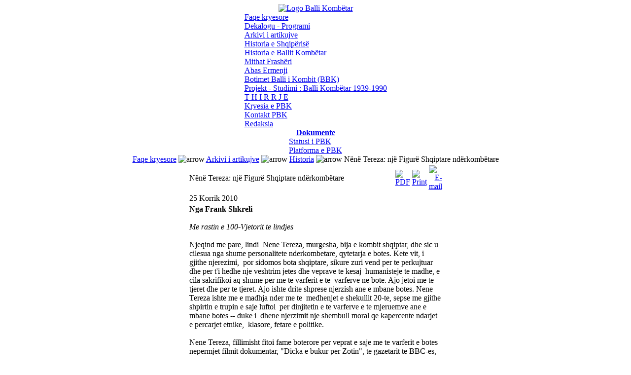

--- FILE ---
content_type: text/html
request_url: http://www.ballikombit.org/index.php?option=com_content&task=view&id=782&Itemid=9
body_size: 23367
content:
<?xml version="1.0" encoding="utf-8"?><!DOCTYPE html PUBLIC "-//W3C//DTD XHTML 1.0 Transitional//EN" "http://www.w3.org/TR/xhtml1/DTD/xhtml1-transitional.dtd">
<html xmlns="http://www.w3.org/1999/xhtml">
<head>
<title>Nënë Tereza: një Figurë Shqiptare ndërkombëtare - Balli i Kombit në Internet</title>
<meta name="title" content="Nënë Tereza: një Figurë Shqiptare ndërkombëtare" />
<meta name="author" content="Administrator" />
<meta name="description" content="Balli i Kombit n&amp;euml; Internet - p&amp;euml;rjavshme e partis&amp;euml; Balli Komb&amp;euml;tar" />
<meta name="keywords" content="shqipëria, kosova, balli kombetar, balli, kombi, kombi shqiptar, parti, partia, shqiperia etnike, mali i zi, maqedonia, çështja shqiptare, Camëria, Mithat Frashëri, Abas Ermenji" />
		<link rel="shortcut icon" href="http://www.ballikombit.org/images/favicon.ico" />
		<meta http-equiv="Content-Type" content="text/html; charset=utf-8" />
<link href="http://www.ballikombit.org/templates/waterandstone/css/template_css.css" rel="stylesheet" type="text/css"/>
</head>
<body class="waterbody">

<div align="center">
<div id="container">
	<div id="containerbg">
		<div id="outerleft">
			<!-- start image header -->
			<div id="imgheader">
			<a href="index.php"><img src="http://www.ballikombit.org/templates/waterandstone/images/logo.gif" alt="Logo Balli Komb&euml;tar" border=0/>
			</div>
			<!-- end image header -->
			<div id="container_inner">
				<!-- start left column. -->
				<div id="leftcol">
							<table cellpadding="0" cellspacing="0" class="moduletable">
						<tr>
				<td>
				
<table width="100%" border="0" cellpadding="0" cellspacing="0">
<tr align="left"><td><a href="http://www.ballikombit.org/index.php?option=com_frontpage&amp;Itemid=1" class="mainlevel" >Faqe kryesore</a></td></tr>
<tr align="left"><td><a href="http://www.ballikombit.org/index.php?option=com_content&amp;task=view&amp;id=27&amp;Itemid=39" class="mainlevel" >Dekalogu - Programi</a></td></tr>
<tr align="left"><td><a href="http://www.ballikombit.org/index.php?option=com_content&amp;task=blogsection&amp;id=5&amp;Itemid=9" class="mainlevel" id="active_menu">Arkivi i artikujve</a></td></tr>
<tr align="left"><td><a href="http://www.ermenji.org/historia/historia.html" target="_blank" class="mainlevel" >Historia e Shqipërisë</a></td></tr>
<tr align="left"><td><a href="http://historia.ballikombetar.org/" target="_blank" class="mainlevel" >Historia e Ballit Kombëtar</a></td></tr>
<tr align="left"><td><a href="/" class="mainlevel" >Mithat Frashëri</a></td></tr>
<tr align="left"><td><a href="http://www.ermenji.org" target="_blank" class="mainlevel" >Abas Ermenji</a></td></tr>
<tr align="left"><td><a href="http://botimet.ballikombit.org/" class="mainlevel" >Botimet Balli i Kombit (BBK)</a></td></tr>
<tr align="left"><td><a href="http://www.ballikombit.org/index.php?option=com_content&amp;task=view&amp;id=32&amp;Itemid=46" class="mainlevel" >Projekt - Studimi : Balli Kombëtar 1939-1990</a></td></tr>
<tr align="left"><td><a href="http://www.ballikombit.org/index.php?option=com_content&amp;task=view&amp;id=33&amp;Itemid=47" class="mainlevel" >T H I R R J E</a></td></tr>
<tr align="left"><td><a href="http://www.ballikombit.org/index.php?option=com_wrapper&amp;Itemid=54" class="mainlevel" >Kryesia e PBK</a></td></tr>
<tr align="left"><td><a href="http://www.ballikombit.org/index.php?option=com_contact&amp;task=view&amp;contact_id=2&amp;Itemid=55" class="mainlevel" >Kontakt PBK</a></td></tr>
<tr align="left"><td><a href="http://www.ballikombit.org/index.php?option=com_contact&amp;task=view&amp;contact_id=1&amp;Itemid=56" class="mainlevel" >Redaksia</a></td></tr>
</table>				</td>
			</tr>
			</table>
						<table cellpadding="0" cellspacing="0" class="moduletable">
							<tr>
					<th valign="top">
					Dokumente					</th>
				</tr>
							<tr>
				<td>
				
<table width="100%" border="0" cellpadding="0" cellspacing="0">
<tr align="left"><td><a href="http://www.ballikombit.org/Statusi.html" class="mainlevel" >Statusi i PBK</a></td></tr>
<tr align="left"><td><a href="http://www.ballikombit.org/Platforma.html" class="mainlevel" >Platforma e PBK</a></td></tr>
</table>				</td>
			</tr>
			</table>
							</div>
				<div id="leftcolmenu">
								</div>
				<!-- end left column. -->
				<!-- start content top wrapper -->
								<!-- end content top wrapper -->
				<!-- start main body -->
				<div id="content_main">
					<span class='pathway'><a href='http://www.ballikombit.org/index.php?option=com_frontpage&amp;Itemid=1' class='pathway'>Faqe kryesore</a>&nbsp;<img src='http://www.ballikombit.org/images/M_images/arrow.png' alt='arrow' />&nbsp;<a href='http://www.ballikombit.org/index.php?option=com_content&amp;task=blogsection&amp;id=5&amp;Itemid=9' class='pathway'>Arkivi i artikujve</a>&nbsp;<img src='http://www.ballikombit.org/images/M_images/arrow.png' alt='arrow' />&nbsp;<a href='http://www.ballikombit.org/index.php?option=com_content&amp;task=category&amp;sectionid=5&amp;id=25&amp;Itemid=9' class='pathway'>Historia</a>&nbsp;<img src='http://www.ballikombit.org/images/M_images/arrow.png' alt='arrow' />&nbsp;Nënë Tereza: një Figurë Shqiptare ndërkombëtare</span>					<table width="519" border="0" cellspacing="0" cellpadding="0">
					  <tr>
						<td>
									<table class="contentpaneopen">
			<tr>
								<td class="contentheading" width="100%">
				Nënë Tereza: një Figurë Shqiptare ndërkombëtare								</td>
							<td align="right" class="buttonheading">
			<a href="javascript:void window.open('http://www.ballikombit.org/index2.php?option=com_content&amp;do_pdf=1&amp;id=782', 'win2', 'status=no,toolbar=no,scrollbars=yes,titlebar=no,menubar=no,resizable=yes,width=640,height=480,directories=no,location=no');" title="PDF">
			<img src="http://www.ballikombit.org/images/M_images/pdf_button.png" alt="PDF" align="middle" name="image" border="0" />			</a>
			</td>
							<td align="right" class="buttonheading">
				<a href="javascript:void window.open('http://www.ballikombit.org/index2.php?option=com_content&amp;task=view&amp;id=782&amp;Itemid=9&amp;pop=1&amp;page=0', 'win2', 'status=no,toolbar=no,scrollbars=yes,titlebar=no,menubar=no,resizable=yes,width=640,height=480,directories=no,location=no');" title="Print">
				<img src="http://www.ballikombit.org/images/M_images/printButton.png" alt="Print" align="middle" name="image" border="0" />				</a>
				</td>
							<td align="right" class="buttonheading">
			<a href="javascript:void window.open('http://www.ballikombit.org/index2.php?option=com_content&amp;task=emailform&amp;id=782', 'win2', 'status=no,toolbar=no,scrollbars=yes,titlebar=no,menubar=no,resizable=yes,width=400,height=250,directories=no,location=no');" title="E-mail">
			<img src="http://www.ballikombit.org/images/M_images/emailButton.png" alt="E-mail" align="middle" name="image" border="0" />			</a>
			</td>
						</tr>
			</table>
			
		<table class="contentpaneopen">
					<tr>
				<td valign="top" colspan="2" class="createdate">
				25 Korrik 2010				</td>
			</tr>
					<tr>
			<td valign="top" colspan="2">
			<strong>Nga Frank Shkreli</strong><br />
<br />
<em>Me rastin e 100-Vjetorit te lindjes<br />
&nbsp;</em><br />
Njeqind me pare, lindi&nbsp; Nene Tereza, murgesha, bija e kombit shqiptar, dhe sic u cilesua nga shume personalitete nderkombetare, qytetarja e botes. Kete vit, i gjithe njerezimi,&nbsp; por sidomos bota shqiptare, sikure zuri vend per te perkujtuar dhe per t&#39;i hedhe nje veshtrim jetes dhe veprave te kesaj&nbsp; humanisteje te madhe, e cila sakrifikoi aq shume per me te varferit e te&nbsp; varferve ne bote. Ajo jetoi me te tjeret dhe per te tjeret. Ajo ishte drite shprese njerzish ane e mbane botes. Nene Tereza ishte me e madhja nder me te&nbsp; medhenjet e shekullit 20-te, sepse me gjithe shpirtin e trupin e saje luftoi&nbsp; per dinjitetin e te varferve e te mjeruemve ane e mbane botes -- duke i&nbsp; dhene njerzimit nje shembull moral qe kapercente ndarjet e percarjet etnike,&nbsp; klasore, fetare e politike.<br />
<br />
Nene Tereza, fillimisht fitoi fame boterore per veprat e saje me te varferit e botes nepermjet filmit dokumentar, &quot;Dicka e bukur per Zotin&quot;, te gazetarit te BBC-es, Malcolm Muggedrige, ne vitin 1969. Ky film dhe libri me te njejtin titull e vedosen Nene Terzen ne skenen nderkombetare, ku ajo krijoi nje platforme, jo per ti dhene fame vetes se saje, por per te krijuar nje forum aktivizimi kunder varferise. Ishte kujdesi i saje per te semuret, per ata qe ishin ne prak te vdekjes dhe per te harruarit e Indise, qe e beri Nene Terezen nje ikone nderkombetare.<br />
<br />
Shume miqe amerikane e te huaj pyesnin se si eshte e mundur qe nje bije e nje familjeje shqiptare e ketij populli te vuajtur per aq shume kohe, perpiqej me gjithe mundesite e saje te zhduke ndasite e percarjet midis popujve, nderkohe qe te tjeret po mundoheshin t&#39;i thellonin e t&#39;i ashpersonin ato ndryshime. Te tjeret pyesnin se si nje komb qe ka shpallur veten shteti i pare ateist ne bote mund te lind nje bije si Nene Tereza? <br />
<br />
&nbsp;Pergjigjeja eshte se ne fakt, Nene Tereza eshte nje pasqyrim i qenjes shqiptare -- kuptohet, ne nje nivel shume te larte te ushtrimit te tolerances dhe respektit ndaj atyre qe jane ndryshe nga ne -- dhe se ne palcin e saje, megjith devijimet anti-shqiptare gjate regjimit ateisto-komunist, ajo misheron dhe pasqyron vetite me te mira te gjakut tone: bujarine, mikpritjen dhe dashurine, gjithmone e pa-pritueshme dhe vet-mohuese.<br />
<br />
Gjate jetes se saje, duke e pare se si Nene Tereza vepronte ne skenen publike dhe nderkombetare, shume pyesnin se cka e dallon kete murgeshe shqiptare qe te bente udheqhesit boterore te hapnin dyerte, te peruleshin para saje dhe te prisnin ne audienca kete femer te vogel nga trupi por te madhe nga veprat. Te gjithe e ndienin veten se ishin ne pranine e nje personi te jashtzakonshem, por ajo gjithmone kishte nje mesazh dhe nje mision per udheheqsit boterore: kujdesuni per te varferit.<br />
<br />
Gjate jetes se saje dhe pasi nderroi jete, sondazh pas&nbsp; sondazhi te opinionit publik nga firmat Gallup dhe Harris, Nene Tereza&nbsp; vazhdimisht rezultonte si personi me i admiruar ne Shtetet e Bashkuara,dhe ne vitin 1999 u klasifikua si personi me i admiruar i shekullit 20-te nga&nbsp; nje sondazh ne Amerike. Nene Tereza, ndryshe nga me te medhenjet e shekullit&nbsp; te kaluar, e ndiente veten rehat si ne shoqeri te udheqesve me te larte politike e fetare te botes ashtu edhe ne radhet e me te varferve -- ne mesin e te cileve ajo kalonte pjesen me te madhe te jetes se saje. Ne takimet me udheheqes e perfaqsues organizatash boterore, Nene Tereza&nbsp; nuk perdorte as retoriken e as gjuhen e ndonje aktivistje per te bere revolucion ose thirrje per demonstrata neper rruge ne favor te kauzave humanitare. Ne cdo takim kombetar e nderkombetar, ajo paraqiste nje mesazh te thjeshte: se varferia nuk eshte nje gje fisnike dhe aspak e pranueshme per boten moderne. Megjithse e vogel nga trupi dhe e thjeshte nga natyra, ajo nuk ngurronte te ngrite ceshtje dhe bente pyetje qe ishin me te fuqishme se te cdo udheqesi te pushtetshem boteror. Kuptohet, kejo fuqi e pashembullt dilte nga burimi i saj shpirteror. Ne takimet e saje me personalitete dhe udheheqes boterore, ajo ishte zedhenese e te varfereve kudo, duke vene ne dukje jo vetem hallet por edhe shpresat e tyre para udheheqesve politike dhe personaliteteve te ndryshme me fame boterore qe kishin mundesi te permiresonin gjendjen e mjerueshme te te varferve kudo ne bote, ne emer te cileve ajo u fliste me dashuri, por edhe kembengulje e vendosmeri.<br />
<br />
Ajo nuk e kerkonte e as nuk i pelqente popullariteti qe i ofronte asaje kejo bote. Por, perkundrazi, ishin udheheqsit politike e fetare boterore ata qe deshironin ta takonin, qe te frymezoheshin prej saje e bile edhe te dilnin ne fotografi e ne ekrane televizioni me Nene Terezen, per permiresimin e imazheve te tyre politike. Takimet e saje kane perfshire te gjithe presidentet amerikane gjate me se 30 vjeteve te kaluar, kryeministra,&nbsp; presidente, mbreter e mbreteresha nga mbare bota deri tek Princesha Diane e Britanise se Madhe,&nbsp; me te cilen kishte nje miqesi te vecante. Pa perjashtim, ne te gjitha takimet e saje me me te fuqishmit e kesaj bote, Nene Tereza predikonte&nbsp; dashurine per te Madhin Zot, respektin e dashurine per njeri tjetrin, ndihme e kujdes per me te varferit dhe per paqen ne bote. Shume udheheqes me te cilet&nbsp; ajo takohej punonin per paqe, por asnje si Nene Tereza e cila avanconte paqen duke afirmuar cdo dite respektin per dinjitetin njerezor, si dicka qe&nbsp; nuk mund te dhunohet nga askush, as nga personi as nga qeveria, pasi Perendia e ka krijuar njeriun ne imazhin e vet. Ne takimet e saje me udheheqes fetare te botes,&nbsp; Nene Tereza, si askush tjeter, nxiste dhe lutej per paqe e harmoni midis&nbsp; feve te ndryshme, duke nxitur dhe perkrahur dialogun, si edhe bashkpunimin midis tyre dhe mirekuptimin e perbashket. Shpesh citohej te thoshte &quot;se neqoftse do te ndihmosh fete, ndihmo nje hindu te behet hindu me i mire, ndihmo muslimanin te behet musliman me i mire, ndihmo katolikun te behet katolik me i mire&quot;. Nene Tereza e dinte mire se problemet e botes jane aq te medha sa qe, realisht, asgje&nbsp; nuk mund te arrihet pa bashkpunim e mirekuptim fetar.<br />
<br />
Ne skenen boterore, takimet e Nane Terezes me udheheqes politike e fetare nga te&nbsp; gjitha anet e botes, ishin te shumeta e te shpeshta. Nje aspekt nga&nbsp; marredhenjet e saje me udheheqes boterore ishin ato qe une i konsideroj si&nbsp; marredhenje te vecanta midis Nane Terezes-- dmth. marredhenjet e saje te ngroheta dhe miqesia e&nbsp; saje e ngushte me Papa Gjon Palin e dyte dhe me ish-Presidentin amerikan Ronald Reagan, sidomos gjate viteve 80-te. Sic dihet ne vitet 80-te,&nbsp; lufta e ftohte kishte arritur kulmin. Dy protagonistet kryesore te luftes kunder komunizmit ishin Presidenti Reagan dhe Papa Gjon Pali i dyte. Per Papen Gjon Palin e dyte, ish udheheqsi sovjetik Mikhail Gorbachev ka thene&nbsp; se rreximi i komunizmit do te ishte i pamundur pa Papen Gjon Palin e dyte.&nbsp; Per Presidentin Reagan, Nana Tereze pat thene kur presidenti amerikan qe plagose ne nje atentat -- se ajo besonte qe shpetimi i jetes se&nbsp; Presidentit Reagan ishte nje akt hyjnor. Lind pyetja se cka dinte kejo bije&nbsp; shqiptare per keta dy burra te medhej te shekullit 20-te dhe cfar frymezimi&nbsp; prisnin keta te dy prej kesaj murgeshe te thjeshte shqiptare, ne nje kohe aqe&nbsp; vendimtare per fatin e njerezimit? <br />
<br />
Influenca dhe perkrahja nga ana e&nbsp; Vatikanit gjate Pontifikatit te Papa Gjon Palit te Dyte ishte jetike per&nbsp; fatin e shqiptareve. Ishte Papa Gjon Pali i dyte -- i cili Nene Terezen e&nbsp; quajti&nbsp; motra ime-- ai qe i telefonoi Presidentit Clinton duke i kerkuar qe&nbsp; te bente dicka per Kosoven, kur forcat serbe te Millosheviqit kishin vendosur te zhduknin gjysmen e kombit shiqptar nga faqeja e dheut. &nbsp; Ne Vatikan dhe ne mbare boten, ajo sensibilizoi&nbsp; opinionin boteror per te njohur me mire shqiptaret dhe hallet e tyre. Per rolin e Papes dhe te Nane Terezes ne fatin e Kosoves, i ndjeri President Ibrahim Rugova dinte dicka me teper. Ne zyren e tij ku priste udheheqes e delegacione nderkombtare, ai mbante fotografine e Papes Gjon Palit te Dyte dhe Nene Terezes., ne shenje mirenjohjeje.<br />
<br />
Nena Tereze mori cmime e nderime nga e gjithe bota e vecanerisht nga organizata qeveritare e civile ne Shtetet e Bashkuara dhe Britanine e Madhe. Ajo u shpall qytetare nderi e Shteteve te Bashkuara dhe Presidenti Reagan i akordoi asaj medaljen e Lirise; Vatikani i dha Cmimin e&nbsp; Papa Gjon Palit te 23-te per paqe, mori cmimin Nehru te Indise per mirekuptim nderkombtar e shume e shume dekorata e diploma nderi nga e gjithe bota duke kulminuar me Cmimin Nobel per paqe. Ane e mbane botes, ne emer te saje, jane ngritur muzeume, eshte emeruar kujdestare e kishave te ndryshme dhe emerin e saje e bartin ndertesa e rruge nga e gjithe bota. Ndjenjat e udheheqesve boterore per Nanen Tereze u permblodhen nga ish-Sekretari i Kombeve te Bashkuara Javier Perez De Quellar cili ka thene se &quot;Nene Tereza Eshte Kombet e Bashkuara. Ajo eshte paqeja ne kete bote&quot;.<br />
&nbsp;<br />
Ky vit shenon 100-vjetorin e lindjes se Nene Terezes. Zedhensja e te&nbsp; varfereve nuk eshte me me ne dhe askush nuk mund ta zevendsoje ate si&nbsp; mbrojtese te te mjeruareve para udheheqesve shteterore te botes dhe organizatave te ndryshme nderkombtare. Te gjithe ata e ndjejne mungesen e saje.&nbsp;&nbsp; Te gjithe atyre qe e kane njohur Nene Terezen, qofshin udheheqes boterore ose njerez te thjeshte, u mungon prania e saje. Do te deshironim, ta takonim dhe te&nbsp; fryemezoheshim nga vet fjala, mendimet dhe personaliteti i saj. Por ne anen tjeter,&nbsp; Nene Tereza nuk eshte shkeputur nga ne.&nbsp; Ajo mbahet mend, ne kete pervjetor, per mendimet e veprat e saje qe lulezojne nepermjet punes se mijera motrave&nbsp; te Rendit te Meshires qe ajo ka lene ne me se 130 shtete te ndryshme, nga Afrika e Jugut deri ne Indi e Bangladesh e ne qytetet me te industrializuara te botes perendimore, ku ajo vazhdon te jete simbol i dashurise dhe i ngushellimit ane e mbane botes.<br />
<br />
Neqoftse me rastin 100-vjetorit te&nbsp; lindjes se Nene Terezes e pyesim veten se c&#39;mund te beje une si individ per te cuar ne vend amanetet e Nanes Tereze per dashuri e paqe ne radhet e shqiptareve, por edhe midis njerzeve ane e mabne botes -- pergjigjeja e Nanes Tereze do te ishte: &quot;Shkoni ne shtepite tuaja e duanje familjen tuaj&quot;, pasi ajo e dinte se gur-themeli i cdo shoqerie te denje, eshte familja.<br />
<br />
Urojme dhe i lutemi Perendise qe krenaria jone kombetare dhe udheheqesja jone shpirterore, Nena Tereze sa me pare te behet Shejtnesha Nene Tereza.<br />
<br />
<hr/ ><table width='100%' border='0' cellspacing='1' cellpadding='4'><tr><td class='sectiontableheader'>Komente nga lexuesit</td></tr><tr class='sectiontableentry'><td valign='top'><hr/ ><span class='small'>Koment nga GUEST m&euml; 2010-09-04 00:37:27</span><br />e bekuar koft</td></tr><tr class='sectiontableentry'><td valign='top'><hr/ ><span class='small'>Koment nga GUEST m&euml; 2011-11-07 18:32:59</span><br />e bekuar koft nena &nbsp;<br />terez</td></tr><tr class='sectiontableentry'><td valign='top'><hr/ ><span class='small'>Koment nga GUEST m&euml; 2011-11-07 18:32:48</span><br />e falenderojm nënen terez per te mirat qe na beri</td></tr><tr class='sectiontableentry'><td valign='top'><hr/ ><span class='small'>Koment nga GUEST m&euml; 2013-05-13 14:20:10</span><br />ti do te mbetesh ne zemrat tona :)</td></tr><tr class='sectiontableentry'><td valign='top'><hr/ ><span class='small'>Koment nga GUEST m&euml; 2015-12-29 12:21:13</span><br />E bekuar qofte nene tereza&nbsp;<br />&nbsp;<br />&nbsp;<br /></td></tr><tr class='sectiontableentry'><td valign='top'><hr/ ><span class='small'>Koment nga GUEST m&euml; 2015-12-29 12:18:21</span><br />Nenë Terezë çofsh e bekuar pergjithmon, ti i'u ndihmove atyre qe nuk kishin mundesi per nevojat e veta ....Ti gjithmon ke çenë ne zemrat tona, por je dhe do te mbesësh aty pergjithmon....&nbsp;<br />&nbsp;<br />&nbsp;<br />Të Duam ''Nënë Terezë''</td></tr><tr class='sectiontableentry'><td valign='top'><hr/ ><span class='small'>Koment nga GUEST m&euml; 2015-12-29 12:15:47</span><br />famleminderit</td></tr></table><FORM NAME="commentform" ACTION="index.php" METHOD="post"><INPUT TYPE='hidden' NAME='option' value='com_comment'><INPUT TYPE='hidden' NAME='mcitemid' value='9'><INPUT TYPE='hidden' NAME='articleid' value='782'><INPUT TYPE='hidden' NAME='func' value='entry'><INPUT TYPE='hidden' NAME='limit' value=''><INPUT TYPE='hidden' NAME='limitstart' value=''><INPUT TYPE='hidden' NAME='mcname' value='GUEST'><TEXTAREA style='width:75%;' ROWS='8' NAME='comments' class='inputbox' wrap='VIRTUAL'></TEXTAREA><br/><input name='go' type='submit' value='D&euml;rgoni komentin'><br/></FORM>			</td>
		</tr>
				</table>
								</td>
					  </tr>
					</table>
				</div>
				<!-- end main body -->
			</div>
		</div>
		<div id="outerright">
			<!-- start right top header.  -->
			<div id="rightcol_top">
						<table cellpadding="0" cellspacing="0" class="moduletable">
						<tr>
				<td>
				
<form action="http://www.ballikombit.org/" method="post">

<div align="left" class="search">	
<input alt="search" class="inputbox" type="text" name="searchword" size="20" value="k&euml;rkoni..."  onblur="if(this.value=='') this.value='k&euml;rkoni...';" onfocus="if(this.value=='k&euml;rkoni...') this.value='';" /></div>

<input type="hidden" name="option" value="search" />
</form>
				</td>
			</tr>
			</table>
						</div>
			<!-- end right top header.-->
			<!-- start right column. -->
			<div id="rightcol">
									<table cellpadding="0" cellspacing="0" class="moduletable">
							<tr>
					<th valign="top">
					International					</th>
				</tr>
							<tr>
				<td>
				
<table width="100%" border="0" cellpadding="0" cellspacing="0">
<tr align="left"><td><a href="http://www.ballikombit.org/index.php?option=com_content&amp;task=blogsection&amp;id=6&amp;Itemid=67" class="mainlevel" >English</a></td></tr>
</table>				</td>
			</tr>
			</table>
						<table cellpadding="0" cellspacing="0" class="moduletable">
							<tr>
					<th valign="top">
					Faqe interaktive					</th>
				</tr>
							<tr>
				<td>
				<script language="javascript" type="text/javascript">
window.onload = iFrameHeight;
function iFrameHeight() {
	var h = 0;
	if ( !document.all ) {
		h = document.getElementById('blockrandom').contentDocument.height;
		document.getElementById('blockrandom').style.height = h + 60 + 'px';
	} else if( document.all ) {
		h = document.frames('blockrandom').document.body.scrollHeight;
		document.all.blockrandom.style.height = h + 20 + 'px';
	}
}
</script>
<iframe   
id="blockrandom"
src="http://www.ballikombit.org/internallinks.php" 
width="100%" 
height="100" 
scrolling="no" 
align="top"
frameborder="0"
class="wrapper">
</iframe>
				</td>
			</tr>
			</table>
									</div>
			<!-- end right column. -->
		</div>
		
		<div class="clear">
		</div>
				
		<div id="blackline">
		</div>
		<div class="clear">
		</div>
		<div id="bottompadding"></div>
	</div>
	<!-- copyright notice -->
	<div id="copyright">
         "Balli i Kombit" n&euml; Internet - botim i Partis&euml; Balli Komb&euml;tar
	<div align="center"><br /><a href="http://mambo-foundation.org">Mambo</a> is Free Software released under the GNU/GPL License.</div>
	</div>

</div>
</div>


<script type="text/javascript">
var gaJsHost = (("https:" == document.location.protocol) ? "https://ssl." : "http://www.");
document.write(unescape("%3Cscript src='" + gaJsHost + "google-analytics.com/ga.js' type='text/javascript'%3E%3C/script%3E"));
</script>
<script type="text/javascript">
try {
var pageTracker = _gat._getTracker("UA-4423560-3");
pageTracker._trackPageview();
} catch(err) {}</script>

</body>
</html><!-- 1768605617 -->

--- FILE ---
content_type: text/html
request_url: http://www.ballikombit.org/internallinks.php
body_size: 775
content:
<html>
<link href="http://www.ballikombit.org/templates/waterandstone/css/template_css.css" rel="stylesheet" type="text/css"/>
<body>

<FONT SIZE=-1>

<B>
<UL>
<LI>
<A HREF="http://www.ballikombetar.org" target=_new>Blog BK 2024</A>
<HR>
<LI>
<A HREF="http://www.youtube.com/user/ballikombit" target=_new>YouTube</A>
<HR>
<LI>
<a href="http://www.facebook.com/pages/Balli-i-Kombit/163681948244" target=_new>Facebook</a> 
</B>
</UL>
</FONT>
<div>
<script type="text/javascript" src="http://static.ak.connect.facebook.com/js/api_lib/v0.4/FeatureLoader.js.php/en_GB"></script><script type="text/javascript">FB.init("b0d63d3c8c4317fb0ee9870a71ef7a4f");</script><fb:fan profile_id="163681948244" stream="0" connections="0" width="200" height="70"></fb:fan>
</div>
</body>
</html>
